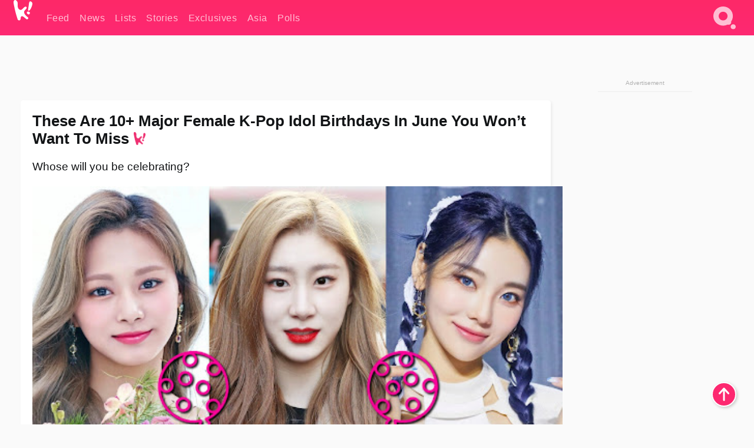

--- FILE ---
content_type: text/html; charset=UTF-8
request_url: https://www.koreaboo.com/lists/kpop-idol-major-female-birthdays-june-wont-want-miss/
body_size: 12877
content:
<!doctype html>
<html lang="en-US" prefix="og: http://ogp.me/ns# fb: http://ogp.me/ns/fb#">
<head>
	<meta charset="UTF-8">
	<meta name="viewport" content="width=device-width">
	<meta property="fb:app_id" content="117106681655169" />
	<meta property="fb:pages" content="1434910340064598" />
	<meta property="fb:pages" content="229023931411" />
	<meta property="fb:pages" content="110566825943939" />

	<link rel="preconnect" href="https://img.koreaboo.com">
    <link rel="preconnect" href="https://image.koreaboo.com">
	<link rel="preconnect" crossorigin href="https://search.koreaboo.com">
	<link rel="preconnect" href="https://clcksrv.com">
	<link rel="preload" as="script" href="https://socialcanvas-cdn.kargo.com/js/rh.min.js">
	<link rel="preload" as="script" href="https://btloader.com/tag?o=5172243878903808&upapi=true">

    
                <style data-key="global" >:root {
    --max-w: 1275px;
    --sidebar-w: 300px;
    --body-pad: 15px;
    --section-pad: 20px;
    --margin: 20px;
    --header-h: 60px;
    --brand: #fd2870;
    --bg: #fafafa;

    --text-contrast: #fff;
    --text-caption: #aeaeae;
    --text-sub: #686868;
    --text-b: #121416;
}

html {
    font-size: 16px;
    box-sizing: border-box;
    background-color: var(--bg-alt);
    font-family: -apple-system,BlinkMacSystemFont,"Segoe UI",Roboto,"Helvetica Neue",Arial,sans-serif;
}

@media screen and (max-device-width: 480px){
    body{
        text-size-adjust: 100%;
        -webkit-text-size-adjust: 100%;
    }
  }

*, *:before, *:after {
    box-sizing: inherit;
}
body, h1, h2, h3, h4, h5, h6, p, ol, ul {
    margin: 0;
    padding: 0;
    font-weight: normal;
  }
ul {
    list-style: none;
}
img {
    max-width: 100%;
    height: auto;
}
a {
    color: inherit;
    text-decoration: none;
}

body {
    display: grid;
    grid-template-rows: var(--header-h) 1fr;
    line-height: 1.2;
	color: var(--text-b);
    background-color: var(--bg);
}

main {
    max-width: var(--max-w);
    /* top margin is to match sidebar widget top margin. can remove. */
    margin: 5px auto;
    width: 100%;
    /* ad fix */
    position: relative;
    background-color: var(--bg);
    transition: background-color .15s;
    word-break: break-word;
}

.hidden {
	display: none !important;
}

.header-super-container {
    grid-area: 1/1/2/2;
    position: sticky;
    top: 0;
    z-index: 20;
    background-color: var(--brand);
}

.koreaboo-logo { margin-block: 12px; }

/* TODO -- container and masthead both necessary?? */
#masthead {
	position: sticky;
	top: 0;
	z-index: 99;
    /* SAFARI BUG - it seems to decide on its own what colour the document root should be
     * and it seems to prefer the header.
     * We assign a _fake_ BG colour, so Safari paints the document a nice neutral colour,
     * and assign the colour we really want as a gradient image.
     * And no, setting a background in body, html or even :root does not change things.
     * We already do, and that would actually make sense.
     */
	background-color: #fafafa;
    background-image: linear-gradient(#fd2868, #fd2872);
    width: 100%;
    height: var(--header-h);
    overflow: hidden;
}

.body-container {
    grid-area: 2/1/3/2;
    max-width: 100vw;
    padding: 0 var(--body-pad);
}

.kbos-page {
    padding: 0 var(--section-pad);
    /* breaks video ads? 
    content-visibility: auto;
    contain-intrinsic-size: auto 1000px;
    */
}

.kbos-page > * {
    max-width: calc(100vw - var(--body-pad) - var(--section-pad));
}

.full-width {
    margin-inline: calc(-1 * var(--section-pad));
    width: calc(100% + 2 * var(--section-pad));
    max-width: calc(100% + 2 * var(--section-pad));
}
@media screen and (max-width: 480px) { /* bp-mobile */
    :root {
        --section-pad: 10px;
        --body-pad: 0;
    }
    .full-width-mobile {
        margin-inline: calc(-1 * var(--section-pad));
        width: calc(100% + 2 * var(--section-pad));
        max-width: calc(100% + 2 * var(--section-pad));
    }
}

.has-sidebar {
    display: grid;
    gap: 10px;
    grid-template-columns: 1fr var(--sidebar-w);
}

@media screen and (max-width: 900px) { /* bp-desktop */
    .has-sidebar {
        grid-template-columns: 1fr;
        gap: 0;
    }
    .desktop-sidebar {
        display: none;
        content-visibility: hidden;
    }
}

.kbos-page .page-content {
    padding: var(--section-pad);
    overflow-x: visible;
    grid-area: 1/1/2/2;
}

.desktop-sidebar {
    grid-area: 1/2/2/3;
    height: 100%;
    position: relative;
}

#leaderboard { min-height: 90px; }

.screen-reader-text{
    border:0;
    clip:rect(1px, 1px, 1px, 1px);
    clip-path:inset(50%);
    height:1px;
    margin:-1px;
    overflow:hidden;
    padding:0;
    position:absolute;
    width:1px;
    word-wrap:normal !important;
  }
  
  .screen-reader-text:focus{
    background-color:#ddd;
    clip:auto !important;
    clip-path:none;
    color:#444;
    display:block;
    font-size:1rem;
    height:auto;
    left:5px;
    line-height:normal;
    padding:15px 23px 14px;
    text-decoration:none;
    top:5px;
    width:auto;
    z-index:100000;
  }</style>
                     <style data-key="breaking" >/* Breaking News widget. Appears on all site pages, but only when active. */

.K_Breaking_Widget, .K_Breaking_Widget_2 {
	position: relative;
	border-radius: 5px;
	overflow: hidden;
	box-shadow: 0 2px 5px rgba(0,0,0,.05);
	background-color: #fff;
	transition: background-color .15s;
	margin: 15px auto;
	max-width: var(--max-w);
}

.breaking-banner-tag {
	position: absolute;
	left: 0;
	text-transform: uppercase;
	text-align: center;
	margin-right: 15px;
	color: #1c354c;
	background-color: #fff000;
	width: 150px;
	padding: 10px 12px;
	height: 100%;
	font-weight: 600;
	font-size: 1.25rem;
}

.breaking-text {
	padding: 13px 20px;
	margin-left: 150px;
	font-weight: 600;
	font-size: 1.1rem;
}

.no-tag .breaking-banner-tag {
	width: 15px;
}

.no-tag .breaking-text {
	margin-left: 15px;
}

.no-tag .icon-breaking {
	display: none;
}

.breaking-text>a, .breaking-text>a:hover {
	color: var(--text-b);
}

.breaking-tag-text {
	font-size: 1rem;
    position: relative;
}

.breaking-tag-mobile {
	display: none;
}

@media screen and (max-width: 480px) { /* bp-mobile */
	.breaking-banner-tag {
		width: 15px;
	}
	.breaking-banner-tag span {
		display: none;
	}
	.breaking-text {
		margin-left: 15px;
	}
	.breaking-tag-mobile {
		display: inline;
	}
}
</style>
                     <style data-key="article" >.header-excerpt {
    color: var(--text-b);
    font-size: 1.2rem;
    line-height: 1.4;
    margin: 20px 0;
}

.featured-image {
	/* width: 100%; Featured image is .full-width */
	height: auto;
	max-height: 600px;
	object-fit: contain;
}

.entry-meta {
	color: var(--text-sub);
	font-size: 0.9rem;
	margin: 20px 0;
	display: grid;
	grid-template-columns: auto auto 1fr;
	grid-template-rows: 40px;
}

.kbos-article-category {
	grid-area: 1/1/2/2;
}

.writer-bio {
	display: grid;
    grid-area: 1/3/2/4;
	text-align: right;
	grid-auto-columns: max-content;
	grid-column-gap: 10px;
	justify-self: end;
}

.writer-bio-avatar-container {
    grid-area: 1/1/3/2;
    width: 38px;
}
.writer-bio-name {
    grid-area: 1/2/2/3;
}
.posted-on {
    grid-area: 2/2/3/3;
}

.writer-bio-avatar {
	height: 36px;
	width: 36px;
	border-radius: 50%;
	position: relative;
	top: 1px;
	box-shadow: 0 0 0px 1.5px var(--brand);
}

.entry-category {
	display: inline-block;
	color: var(--text-contrast);
	background-color: #e9455a;
	padding: 8px;
	text-transform: uppercase;
	font-weight: 600;
	border-radius: 8px;
}

@media screen and (max-width: 768px) { /* bp-tablet */
	.entry-meta {
		grid-template-columns: auto 1fr;
		grid-template-rows: auto auto;
		grid-row-gap: 5px;
	}
    .writer-bio {
        grid-area: 1/2/2/3;
    }
}

article .entry-content {
	margin-top: 30px;
	padding-bottom: 1px;
	color: var(--text-sub);
	font-size: 1.2rem;
	font-weight: 400;
	line-height: 1.35;
	-webkit-font-smoothing: antialiased;
	-moz-osx-font-smoothing: grayscale;
}

@media screen and (max-width: 480px) { /* bp-mobile */
    article .entry-content {
        font-size: 1.1rem;
    }
}

.entry-content img {
    max-width: min(100%, calc(100vw - var(--body-pad) - var(--section-pad)));
}

.post.type-post .entry-title::after {
  content: "";
  display: inline-block;
  background-image: url("/wp-content/themes/KbooOS2/img/logo.png");
  background-size: 20px;
  background-repeat: no-repeat;
  height: 24px;
  width: 20px;
  position: relative;
  top: 4px;
  margin-left: 8px;
}</style>
         
	<!-- chrome opensearch -->
	<link type="application/opensearchdescription+xml" rel="search" href="https://www.koreaboo.com/opensearch.xml" />

	
                <link rel="stylesheet" data-key="global" href="https://www.koreaboo.com/wp-content/themes/KbooOS2/css/global.css?v=da742b0046da" media="print" onload="this.media='all'">
                     <link rel="stylesheet" data-key="search" href="https://www.koreaboo.com/wp-content/themes/KbooOS2/css/search.css?v=da742b0046da" media="print" onload="this.media='all'">
                     <link rel="stylesheet" data-key="article" href="https://www.koreaboo.com/wp-content/themes/KbooOS2/css/article.css?v=da742b0046da" media="print" onload="this.media='all'">
                     <link rel="stylesheet" data-key="lightbox" href="https://www.koreaboo.com/wp-content/themes/KbooOS2/css/lightbox.css?v=da742b0046da" media="print" onload="this.media='all'">
                     <link rel="stylesheet" data-key="taxonomy" href="https://www.koreaboo.com/wp-content/themes/KbooOS2/css/taxonomy.css?v=da742b0046da" media="print" onload="this.media='all'">
         
		<script>var cur_post_id = 1282258;</script>
	
<style>#sticky_footer{position:fixed;bottom:0;z-index:200;width:100%;display:flex;justify-content:center;}#sticky_footer:empty{display: none;}</style>
<script>
const kbinscr = (u,p={})=>{const n=document.createElement('script');n.async=true;n.type="text/javascript";n.src=u;Object.entries(p).forEach(([x, y])=>{n.setAttribute(x,y)});document.head.appendChild(n);};

    window.__use_aa = true;
    kbinscr("https://www.koreaboo.com/wp-content/themes/KbooOS2/js/asc.koreaboo.js?v=20251217");
    (window.googletag = window.googletag || {"cmd":[]}).cmd.push(function(){ 
        googletag.pubads().setTargeting("pageType","article");
    });

    document.addEventListener( 'DOMContentLoaded', () => {
        const sf = document.createElement('div');
        sf.setAttribute('id', 'sticky_footer');
        sf.setAttribute('data-aaad', 'true');
        sf.setAttribute('data-aa-adunit', '/207505889/koreaboo.com/Sticky_Footer');
		if (document.querySelector('.kbos-page article.has-cw')) {
			sf.setAttribute('data-aa-targeting', JSON.stringify({'cw': "true"}));
		}
        document.body.appendChild(sf);
    });
</script>

<script async type="text/javascript" src="https://socialcanvas-cdn.kargo.com/js/rh.min.js"></script>
<script async type="text/javascript" src="https://btloader.com/tag?o=5172243878903808&upapi=true"></script>
<script defer data-moa-script src="//clcksrv.com/o.js?
uid=71635061d43cc91c4c22f608" type="text/javascript"></script>

    <!-- Google tag (gtag.js) -->
    <script async src="https://www.googletagmanager.com/gtag/js?id=G-P3S9BDL552"></script>
    <script>
    window.dataLayer = window.dataLayer || [];
    function gtag(){dataLayer.push(arguments);}
    gtag('js', new Date());
    gtag('config', 'G-P3S9BDL552', {send_page_view: false});
    </script>

	<!-- Chartbeat -->
	<script type='text/javascript'>
	(function() {
		/** CONFIGURATION START **/
		var _sf_async_config = window._sf_async_config = (window._sf_async_config || {});
		_sf_async_config.uid = 23820;
		_sf_async_config.domain = 'koreaboo.com';
		_sf_async_config.flickerControl = false;
		_sf_async_config.useCanonical = true;
					_sf_async_config.sections = 'Lists';
			_sf_async_config.authors = "";
				/** CONFIGURATION END **/
		function loadChartbeat() {
			var e = document.createElement('script');
			var n = document.getElementsByTagName('script')[0];
			e.type = 'text/javascript';
			e.async = true;
			e.src = '//static.chartbeat.com/js/chartbeat.js';
			n.parentNode.insertBefore(e, n);
		}
		loadChartbeat();
	})();
	</script>

	<title>These Are 10+ Major Female K-Pop Idol Birthdays In June You Won&#039;t Want To Miss - Koreaboo</title>
<meta name='robots' content='max-image-preview:large' />
	<style>img:is([sizes="auto" i], [sizes^="auto," i]) { contain-intrinsic-size: 3000px 1500px }</style>
	
<!-- ㅇㅅㅇ -->
<meta name="description" content="May is about to come to a close, which means June is right around the corner, and along with it comes a month of new K-Pop idol birthdays to celebrate!"/>
<meta property="og:locale" content="en_US" />
<meta property="og:type" content="article" />
<meta property="og:title" content="These Are 10+ Major Female K-Pop Idol Birthdays In June You Won&#039;t Want To Miss" />
<meta property="og:description" content="May is about to come to a close, which means June is right around the corner, and along with it comes a month of new K-Pop idol birthdays to celebrate!" />
<meta property="og:url" content="https://www.koreaboo.com/lists/kpop-idol-major-female-birthdays-june-wont-want-miss/" />
<meta property="og:site_name" content="Koreaboo" />
<meta property="article:publisher" content="https://www.facebook.com/koreaboo" />
<meta property="article:section" content="Lists" />
<meta property="article:published_time" content="2022-05-25T18:12:49-07:00" />
<meta property="og:image" content="https://lh3.googleusercontent.com/pa-xYsPyXrzQSktCKZ28zFZ-Fvapelo50QxohaonTBlnTzEjvZzHM8_HqwxUc1scWd79rxecEWlNDZTQyc-QEs-C9jjaLCHaaB5tf4JsU0Y_cQ=nu-e365-rj-q80" />
<meta property="og:image:secure_url" content="https://lh3.googleusercontent.com/pa-xYsPyXrzQSktCKZ28zFZ-Fvapelo50QxohaonTBlnTzEjvZzHM8_HqwxUc1scWd79rxecEWlNDZTQyc-QEs-C9jjaLCHaaB5tf4JsU0Y_cQ=nu-e365-rj-q80" />
<meta property="og:image:type" content="image/jpeg" />
<meta name="twitter:card" content="summary_large_image" />
<meta name="twitter:description" content="May is about to come to a close, which means June is right around the corner, and along with it comes a month of new K-Pop idol birthdays to celebrate!" />
<meta name="twitter:title" content="These Are 10+ Major Female K-Pop Idol Birthdays In June You Won&#039;t Want To Miss - Koreaboo" />
<meta name="twitter:site" content="@Koreaboo" />
<meta name="twitter:image" content="https://lh3.googleusercontent.com/pa-xYsPyXrzQSktCKZ28zFZ-Fvapelo50QxohaonTBlnTzEjvZzHM8_HqwxUc1scWd79rxecEWlNDZTQyc-QEs-C9jjaLCHaaB5tf4JsU0Y_cQ=nu-e365-rj-q80" />
<meta name="twitter:creator" content="@Koreaboo" />
<script type='application/ld+json'>{"@context":"http:\/\/schema.org","@type":"WebSite","@id":"#website","url":"https:\/\/www.koreaboo.com\/","name":"Koreaboo","potentialAction":{"@type":"SearchAction","target":"https:\/\/www.koreaboo.com\/search\/#{search_term_string}","query-input":"required name=search_term_string"}}</script>
<script type='application/ld+json'>{"@context":"http:\/\/schema.org","@type":"Organization","url":"https:\/\/www.koreaboo.com\/lists\/kpop-idol-major-female-birthdays-june-wont-want-miss\/","sameAs":["https:\/\/www.facebook.com\/koreaboo","https:\/\/www.instagram.com\/koreaboo\/","https:\/\/www.youtube.com\/koreaboo","https:\/\/www.pinterest.com\/koreaboo","https:\/\/twitter.com\/Koreaboo"],"@id":"#organization","name":"Koreaboo","logo":"https:\/\/koreaboo-cdn.storage.googleapis.com\/koreaboo_logo_1024.png"}</script>
<!-- / Yoast SEO Premium plugin. -->

<link rel="alternate" type="application/rss+xml" title="Koreaboo &raquo; Feed" href="https://www.koreaboo.com/feed/" />
<meta name="generator" content="WordPress 6.8.3" />
<link rel="canonical" href="https://www.koreaboo.com/lists/kpop-idol-major-female-birthdays-june-wont-want-miss/" />
<link rel='shortlink' href='https://www.koreaboo.com/?p=1282258' />
<link rel="alternate" title="oEmbed (JSON)" type="application/json+oembed" href="https://www.koreaboo.com/wp-json/oembed/1.0/embed?url=https%3A%2F%2Fwww.koreaboo.com%2Flists%2Fkpop-idol-major-female-birthdays-june-wont-want-miss%2F" />
<link rel="alternate" title="oEmbed (XML)" type="text/xml+oembed" href="https://www.koreaboo.com/wp-json/oembed/1.0/embed?url=https%3A%2F%2Fwww.koreaboo.com%2Flists%2Fkpop-idol-major-female-birthdays-june-wont-want-miss%2F&#038;format=xml" />
    <style>
        @media screen and (min-width: 541px) {
        img.k-img {
            max-height: 640px;
            object-fit: contain;
        }}
    </style>
<script defer src="https://www.koreaboo.com/wp-content/themes/KbooOS2/js/kbos.js?v=2b9e5fa630489abfc0b138be1e767340" type="text/javascript"></script><link rel="apple-touch-icon" sizes="180x180" href="https://www.koreaboo.com/wp-content/themes/KbooOS2/img/site_icon/apple-touch-icon.png">
<link rel="icon" type="image/png" sizes="32x32" href="https://www.koreaboo.com/wp-content/themes/KbooOS2/img/site_icon/favicon-32x32.png">
<link rel="icon" type="image/png" sizes="16x16" href="https://www.koreaboo.com/wp-content/themes/KbooOS2/img/site_icon/favicon-16x16.png">
<link rel="manifest" href="/manifest0508.json">
<link rel="mask-icon" href="https://www.koreaboo.com/wp-content/themes/KbooOS2/img/site_icon/safari-pinned-tab.svg" color="#fd2870">
<meta name="msapplication-TileColor" content="#ffffff">
<meta name="theme-color" content="#ffffff">
<meta name="msapplication-config" content="https://www.koreaboo.com/wp-content/themes/KbooOS2/img/site_icon/browserconfig.xml" />
        <link rel="preconnect" crossorigin href="https://lh3.googleusercontent.com">
    
	<noscript><style>.no-js-hide {display: none !important; content-visibility: hidden !important;}</style></noscript>
	<!-- lazyload init -->

		<script>
	if ('serviceWorker' in navigator) {
	window.addEventListener('load', function() {
		navigator.serviceWorker.register('/sw.js', {updateViaCache:'imports'}).then(function(reg) {
		console.log('ServiceWorker registration successful with scope: ', reg.scope);
		}, function(err) {
		console.error('ServiceWorker registration failed: ', err);
		});
	});
	}
	</script>
	
</head>

<body>

    <div class="header-super-container">
	<a class="skip-link screen-reader-text" href="#main">Skip to content</a>

	<header id="masthead" class="site-header">
        <div class="header-container header-top">    
			<a data-isource="header-logo" class="header-logo" href="https://www.koreaboo.com/">
				<img class="koreaboo-logo square" alt="Koreaboo logo" height="36" width="32" src="https://www.koreaboo.com/wp-content/themes/KbooOS2/img/icon/koreaboo-logo.svg" />
			</a>
		<div class="header-nav">
            <a class="header-nav-item w480" data-isource="header-main" href="https://www.koreaboo.com/">
        <div>
            <span>Feed</span>
        </div>
        </a>
            <a class="header-nav-item" data-isource="header-main" href="https://www.koreaboo.com/news/">
        <div>
            <span>News</span>
        </div>
        </a>
            <a class="header-nav-item" data-isource="header-main" href="https://www.koreaboo.com/lists/">
        <div>
            <span>Lists</span>
        </div>
        </a>
            <a class="header-nav-item" data-isource="header-main" href="https://www.koreaboo.com/stories/">
        <div>
            <span>Stories</span>
        </div>
        </a>
            <a class="header-nav-item" data-isource="header-main" href="https://www.koreaboo.com/exclusives/">
        <div>
            <span>Exclusives</span>
        </div>
        </a>
            <a class="header-nav-item" data-isource="header-main" href="https://www.koreaboo.com/asia/">
        <div>
            <span>Asia</span>
        </div>
        </a>
            <a class="header-nav-item" data-isource="header-main" href="https://www.koreaboo.com/polls/">
        <div>
            <span>Polls</span>
        </div>
        </a>
    </div>
		<div class="header-burger"><a id="search_icon" data-nokus="1" aria-label="Search" href="https://www.koreaboo.com/search/" ><img id="search_icon_img" class="search-icon" height="57" width="56" alt="Search" src="https://www.koreaboo.com/wp-content/themes/KbooOS2/img/icon/search.svg" /></a></div>
		</div>
	</header>
		<header id="loading_bar_container" class="loading-bar-container" hidden="true">
		<div id="loading_bar"></div>
	</header>
	<header id="dropdown" class="header-burger-menu" hidden="true">
		<div class="header-container">
			<div class="header-search">
				<form id="search_form"> <!-- KoreabooSearch -->
					<div class="search-box-container">
						<input id="search_box" type="text" maxlength=150 autocomplete="off" autocorrect="off">
						<button type="submit" class="notranslate" id="search_submit">Go</button>
					</div>
						<div class="search-tips-container"><span id="search_tips_button" class="noselect">Search Tips</span></div>
				</form>
			</div>
			<div id="search_suggestions"><h2>Trending Topics</h2>
    <ul class="search-trend-list">        <li tabIndex="0" class="notranslate">BTS</li>
            <li tabIndex="0" class="notranslate">Jennie</li>
            <li tabIndex="0" class="notranslate">Stray Kids</li>
            <li tabIndex="0" class="notranslate">TWICE</li>
            <li tabIndex="0" class="notranslate">KATSEYE</li>
            <li tabIndex="0" class="notranslate">SEVENTEEN</li>
            <li tabIndex="0" class="notranslate">NCT</li>
            <li tabIndex="0" class="notranslate">ENHYPEN</li>
            <li tabIndex="0" class="notranslate">IVE</li>
            <li tabIndex="0" class="notranslate">Wonyoung</li>
    </ul></div>
			<div id="search_results" class="header-search-results">
			</div>
			<div id="search_nav" class="search-buttons">
				<button data-action="prev">Previous Page</button>
				<button data-action="next">More Results</button>
			</div>
			<div id="search_meta"></div>

			
		</div>
	</header>
    </div>

	<div class="body-container">

	
<section id="leaderboard"><div id="kba_billboard" data-aaad='true' data-aa-adunit='/207505889/koreaboo.com/Leaderboard' class="vm-container vmh-90" data-kba-reload data-tag="Koreaboo_Leaderboard"></div></section>

	<main id="main" class="site-main">

	<section data-postid="1282258" data-title="These Are 10+ Major Female K-Pop Idol Birthdays In June You Won&#8217;t Want To Miss" class="kbos-page kbos-page-post has-sidebar" data-next="https://www.koreaboo.com/stories/stayc-isa-explains-fan-bananas-show/">
    <div class="page-content card-box full-width-mobile">
	<article id="post-1282258" class="post-1282258 post type-post status-publish format-standard has-post-thumbnail hentry category-lists">
		<header class="entry-header">
			<div class="header-rest-of">
				<h1 class="entry-title">These Are 10+ Major Female K-Pop Idol Birthdays In June You Won&#8217;t Want To Miss</h1>					<div class="header-excerpt">Whose will you be celebrating?</div>
												<img loading="eager" data-kbpop width="1200" height="630" class="featured-image full-width" src="https://lh3.googleusercontent.com/pa-xYsPyXrzQSktCKZ28zFZ-Fvapelo50QxohaonTBlnTzEjvZzHM8_HqwxUc1scWd79rxecEWlNDZTQyc-QEs-C9jjaLCHaaB5tf4JsU0Y_cQ=nu-e365-rj-q80" />										<div class="entry-meta">
						<div class="kbos-article-category"><a href="https://www.koreaboo.com/lists/"><span class="entry-category">Lists</span></a></div>	<div class="writer-bio">
		<div class="writer-bio-avatar-container">
            			<img alt="" class="writer-bio-avatar" height="36" width="36" src="https://www.koreaboo.com/wp-content/themes/KbooOS2/img/site_icon/koreaboo36.png" />
            		</div>
        <div class="writer-bio-name">
                <span>Koreaboo</span>
                </div>
		<div class="posted-on"><time class="entry-date published updated" datetime="2022-05-26T01:12:49+00:00">May 25th, 2022</time></div>
	</div>
    					</div>
							</div>
		</header>
				<div class="entry-content">
			<p>May is about to come to a close, which means June is right around the corner, and along with it comes a month of new K-Pop idol birthdays to celebrate! From rookies born in the early 2000s to legendary idols born in the late 1980s, June is full of major female idol birthdays to celebrate. Here are 10+ you won&#8217;t want to miss!</p> <h2>1. Nagyung (fromis_9)</h2> <p><video class="k-video ik-gif k-video" playsinline autoplay muted loop><source src="https://lh3.googleusercontent.com/bekiBE2gSaN0-CuNbqW5tCuM-9ksBfV0RwkekUZUoeY22-jjOy1EmRHe0DD9Sc7fHOmHJri1Up5AAnZ1d9ZNEGBaFl9wO-Bbli7KLhs_LX_9lXA=w380-nu-rh-e365" type="video/mp4">Your browser does not support video.</video></p><div id="kba_video" class="vm-container kb-ads-once vm-ads-dynamic" data-tag="Koreaboo_Video" data-repeat="Koreaboo_Between_Article"></div> <p>Nagyung was born on June 1, 2000, and will turn 22 this year!</p> <h2>2. SinB (VIVIZ)</h2> <p><video class="k-video ik-gif k-video" playsinline autoplay muted loop><source src="https://lh3.googleusercontent.com/1YfCyEQcpAsWUf5INq0ViFwk7hmT7tsWh3i_NGWzXonLGGKFQIfL7lD9Eavu9RcKV7NZxPLk1gWVp8cwQ_UxALrcJyPLiz67H6YsSZnEbk_7oQI=w380-nu-rh-e365" type="video/mp4">Your browser does not support video.</video></p> <p>SinB was born on June 3, 1998, and will turn 24 this year!</p> <h2>3. Choerry (LOONA)</h2> <p><video class="k-video ik-gif k-video" playsinline autoplay muted loop><source src="https://lh3.googleusercontent.com/VqstHVV8vjkprbX7iqg2BMYBE1z2vrximwbBZTRYuHxK0B-n__NwfVmM8UMzuDGK-v1mPpeviOpPlkpEWUwliHExENRRuTT2DBDLaB5wtvPY8Q=w380-nu-rh-e365" type="video/mp4">Your browser does not support video.</video></p> <p>Choerry was born on June 4, 2001, and will turn 21 this year!</p><div id="kba_mpu" class="vm-container kb-ads-once vm-ads-dynamic lazyload" data-tag="Koreaboo_Mobile_Takeover" data-repeat="Koreaboo_Between_Article"></div> <h2>4. Chaeryeong (ITZY)</h2> <p><video class="k-video ik-gif k-video" playsinline autoplay muted loop><source src="https://lh3.googleusercontent.com/Mm4748UQDvhRVtJgZZe9Dy2W5Mz8jjhuX_WDhULb_LoPgekElcAsCYMH7fZU3uohTp2hZEiYiaKGZTCu8x1CEIwWtvE9D94wxJYrka1dzXSKEA=w380-nu-rh-e365" type="video/mp4">Your browser does not support video.</video></p> <p>Chaeryeong was born on June 5, 2001, and will turn 21 this year!</p> <h2>5. HyunA</h2> <p><video class="k-video ik-gif k-video" playsinline autoplay muted loop><source src="https://lh3.googleusercontent.com/DVtjz8-sw4yNKWWv4mmUfe5Bqh0PDXmCGDgSnOVqXWoh6IX4WOyFzqN8xxbPhLeVe_N8-uIq7xLXFTqmvePE-7kqhBEkBmdi6aUa4RuG6x6iFA=w380-nu-rh-e365" type="video/mp4">Your browser does not support video.</video></p> <p>HyunA was born on June 6, 1992, and will turn 30 this year!</p> <h2>6. Jiyeon (T-ara)</h2> <p><video class="k-video ik-gif k-video" playsinline autoplay muted loop><source src="https://lh3.googleusercontent.com/AfOridXdcCmlUYOudv2IDlKfSGAZnTIwvL9Ps0vvAeFHR8DsRgOIhZZqsofawhIlzmQQKp5bUnLKu4DASIxCpxsUp5W8JHJpTFD8_3Vq17IGuOw=w380-nu-rh-e365" type="video/mp4">Your browser does not support video.</video></p><div class="vm-ads-dynamic full-width lazyload" data-tag="Koreaboo_Between_Article"></div> <p>Jiyeon was born on June 7, 1993, and will turn 29 this year!</p> <h2>7. Jooeun (DIA)</h2> <p><video class="k-video ik-gif k-video" playsinline autoplay muted loop><source src="https://lh3.googleusercontent.com/4RV7m4_JLdUQYE73bAEtsCNcTdX9a9s915oqt3DAq80YCAVmFNzjRc3AX9sYyMB_ks1ithRhGXUbSApMwbg7CdiGdUIDbd23GQkhfPXnQlaIMCg=w380-nu-rh-e365" type="video/mp4">Your browser does not support video.</video></p> <p>Jooeun was born on June 7, 1995, and will turn 27 this year!</p> <h2>8. Hyeri (Girl&#8217;s Day)</h2> <p><video class="k-video ik-gif k-video" playsinline autoplay muted loop><source src="https://lh3.googleusercontent.com/d2LHiCrkA-FJ8oKC9xSW2-Zb3T_KVT-rPzSgQfoacZhwas93wUYtKiv4ygN-gr4PBeMNeeilC7ggMaQsCvRM7VwmoiBIZmi_dwsKwu55oASD3mf8=w380-nu-rh-e365" type="video/mp4">Your browser does not support video.</video></p> <p>Hyeri was born on June 9, 1994, and will turn 28 this year!</p><div class="vm-ads-dynamic full-width lazyload" data-tag="Koreaboo_Between_Article"></div> <h2>9. JinSoul (LOONA)</h2> <p><video class="k-video ik-gif k-video" playsinline autoplay muted loop><source src="https://lh3.googleusercontent.com/INicmntvt5Q8sMy-xPyjqp0Hj04-vpfDuz-NxnfWrrURs407ocqVmidwEiFlFpdUBit0u-OiFx4skoT6dSEBXRe-8lVLG1e7RVtfsZ7F8_gqqrmt=w380-nu-rh-e365" type="video/mp4">Your browser does not support video.</video></p> <p>JinSoul was born on June 13, 1997, and will turn 25 this year!</p> <h2>10. Tzuyu (TWICE)</h2> <p><video class="k-video ik-gif k-video" playsinline autoplay muted loop><source src="https://lh3.googleusercontent.com/p1wDyObWWLHOlQCb1AbEwZWbsWV2CTabahUT39UZcnLStTQthJ_f1ASr8PBeb8_foyxUdIx-ujikyJSsItfvj9zgl--4F-R4OfESyWcClcBim-k=w380-nu-rh-e365" type="video/mp4">Your browser does not support video.</video></p> <p>Tzuyu was born on June 14, 1999, and will turn 23 this year!</p> <h2>11. Seeun (STAYC)</h2> <p><video class="k-video ik-gif k-video" playsinline autoplay muted loop><source src="https://lh3.googleusercontent.com/Jr6KtZ3njT8FOIVndta7yEbITjQpC-RzVR0wtM8Jqj7wx6jgLLCHRO-XnZsTbL-QDGuisAo5yEHvHiPJ9OtWyxq3zgi8LSieixI-Po2_1NQWQw=w380-nu-rh-e365" type="video/mp4">Your browser does not support video.</video></p><div class="vm-ads-dynamic full-width lazyload" data-tag="Koreaboo_Between_Article"></div> <p>Seeun was born on June 14, 2003, and will turn 19 this year!</p> <h2>12. Yujeong (LIGHTSUM)</h2> <p><video class="k-video ik-gif k-video" playsinline autoplay muted loop><source src="https://lh3.googleusercontent.com/4Wv_cyuYR7RI6Bf0Qa0wIHtrMG_43yjbNTV4JHFHE6PPVnniBUIiaUnEZ1nvzztrcTGyzgn3ebxfqgRpLrRsZVRUKapHcpunCRL28Ea03y-0C0s=w380-nu-rh-e365" type="video/mp4">Your browser does not support video.</video></p> <p>Yujeong was born on June 14, 2004, and will turn 18 this year!</p> <h2>13. Arin (OH MY GIRL)</h2> <p><video class="k-video ik-gif k-video" playsinline autoplay muted loop><source src="https://lh3.googleusercontent.com/dFlpctL5gtdYzk_RoGPT1yG8Zc2Ao752UTl73mK7xT5JKd3tFovDMS_LgJrrgsk3b8y6tWO9-0KqKHQ1bDtOVsvFRWcYiJgaJEs4rbd5L6FqYGI=w380-nu-rh-e365" type="video/mp4">Your browser does not support video.</video></p> <p>Arin was born on June 18, 1999, and will turn 23 this year!</p><div class="vm-ads-dynamic full-width lazyload" data-tag="Koreaboo_Between_Article"></div> <h2>14. Nako (former IZ*ONE)</h2> <p><video class="k-video ik-gif k-video" playsinline autoplay muted loop><source src="https://lh3.googleusercontent.com/edoSbkpzfyNsgrf3OBdnQG7gKfDqiBGe2OMX2MRnknXbqxuwOeYKy2_HWK6ivFrychbCweDIKm2ajnXE8BTFqdRX5Afz_BG2xtfLYsmZhNu1gug=w380-nu-rh-e365" type="video/mp4">Your browser does not support video.</video></p> <p>Nako was born on June 18, 2001, and will turn 21 this year!</p> <h2>15. Chanmi (AOA)</h2> <p><video class="k-video ik-gif k-video" playsinline autoplay muted loop><source src="https://lh3.googleusercontent.com/QENYLxmxyW9Px9ocIsm5k3EUHXsL4q5-vcXhJLBKajnIgvAbV6FL4SLQlGUeJvYLWWjBwxezV9SKfTeQE2xnttJhwOfzBsXxkUPfeKnFBForsAQ=w380-nu-rh-e365" type="video/mp4">Your browser does not support video.</video></p> <p>Chanmi was born on June 19, 1996, and will turn 26 this year!</p> <h2>16. Seline (cignature)</h2> <p><video class="k-video ik-gif k-video" playsinline autoplay muted loop><source src="https://lh3.googleusercontent.com/0pVues0T0iZavrby-4zCos0gA2S8RZAQeO_0_bnzKW0j4glDojpvhriZgU71C6EkQv2eL0N256Q5wWoxYWh5c-z9cLMAFtoWrfp6gkb3EnQMcNg9=w380-nu-rh-e365" type="video/mp4">Your browser does not support video.</video></p><div class="vm-ads-dynamic full-width lazyload" data-tag="Koreaboo_Between_Article"></div> <p>Seline was born on June 20, 2000, and will turn 22 this year!</p> <h2>17. Sunshine (NATURE)</h2> <p><video class="k-video ik-gif k-video" playsinline autoplay muted loop><source src="https://lh3.googleusercontent.com/HOPjHzk1hyDCMmyHHGLNUN8cNjI2gV1zu-Vq0lMLCv4Uxlb5LV-vRb0HSnsNsU5lAwLDmQK2HWNlvQanLECy4zt6eAfR4EPES615m4KvQ2N37B10=w380-nu-rh-e365" type="video/mp4">Your browser does not support video.</video></p> <p>Sunshine was born on June 20, 2002, and will turn 20 this year!</p> <h2>18. Baek Yerin</h2> <p><video class="k-video ik-gif k-video" playsinline autoplay muted loop><source src="https://lh3.googleusercontent.com/1gL1hKtA4ukB9R3vjMH1NLPfN65sy1fbmRdo0SCp__pWwrTbwI2dGTWU8bwzH-XZkis_PLJazYgh3Zs1IpN_KPHc6mxMXLjMduGg69MnR6jPUkpL=w380-nu-rh-e365" type="video/mp4">Your browser does not support video.</video></p> <p>Baek Yerin was born on June 26, 1997, and will turn 25 this year!</p><div class="vm-ads-dynamic full-width lazyload" data-tag="Koreaboo_Between_Article"></div> <h2>19. Seohyun (Girls’ Generation)</h2> <p><video class="k-video ik-gif k-video" playsinline autoplay muted loop><source src="https://lh3.googleusercontent.com/4Jaf307ibXHt-5hhvUquT9lhfGE9PPTc7ith53lQD-61nv6eNUhB2FctFRltVaOkVXjJl_QIFAkztF2BphVkiCyW0ZJfnf0GRhnZtFYAsexjdGc=w380-nu-rh-e365" type="video/mp4">Your browser does not support video.</video></p> <p>Seohyun was born on June 28, 1991, and will turn 31 this year!</p>			<div class="nav-links">
		<a href="">Next Page</a>
	</div>
		</div>
	</article>
    </div>

    <aside class="desktop-sidebar">
    <div class="vm-ads-dynamic lazyload vmh-600 sticky-sidebar" data-tag='Koreaboo_Sidebar'></div>
</aside></section>

	</main>

	<script type="speculationrules">
{"prefetch":[{"source":"document","where":{"and":[{"href_matches":"\/*"},{"not":{"href_matches":["\/wp-*.php","\/wp-admin\/*","\/koreaboo-cdn\/*","\/wp-content\/*","\/wp-content\/plugins\/*","\/wp-content\/themes\/KbooOS2\/*","\/*\\?(.+)"]}},{"not":{"selector_matches":"a[rel~=\"nofollow\"]"}},{"not":{"selector_matches":".no-prefetch, .no-prefetch a"}}]},"eagerness":"conservative"}]}
</script>

</div> <div data-aaad='true' data-aa-adunit='/207505889/koreaboo.com/Rich_Media'></div>	<section id="sitemap_footer">
		<div class="footer-container">
			<div class="footer-section" id="footer_artists_a">
				<h2>Artists</h2>
				<ul>
									<li><a data-isource="footer" href="https://www.koreaboo.com/artist/2ne1/">2NE1</a></li>
									<li><a data-isource="footer" href="https://www.koreaboo.com/artist/aespa/">aespa</a></li>
									<li><a data-isource="footer" href="https://www.koreaboo.com/artist/allday-project/">ALLDAY PROJECT</a></li>
									<li><a data-isource="footer" href="https://www.koreaboo.com/artist/babymonster/">BABYMONSTER</a></li>
									<li><a data-isource="footer" href="https://www.koreaboo.com/artist/bigbang/">BIGBANG</a></li>
									<li><a data-isource="footer" href="https://www.koreaboo.com/artist/blackpink/">BLACKPINK</a></li>
									<li><a data-isource="footer" href="https://www.koreaboo.com/artist/bts/">BTS</a></li>
									<li><a data-isource="footer" href="https://www.koreaboo.com/artist/cortis/">CORTIS</a></li>
									<li><a data-isource="footer" href="https://www.koreaboo.com/artist/enhypen/">ENHYPEN</a></li>
									<li><a data-isource="footer" href="https://www.koreaboo.com/artist/exo/">EXO</a></li>
									<li><a data-isource="footer" href="https://www.koreaboo.com/artist/gi-dle/">(G)I-DLE</a></li>
									<li><a data-isource="footer" href="https://www.koreaboo.com/artist/girlsgeneration/">Girls&#039; Generation</a></li>
									<li><a data-isource="footer" href="https://www.koreaboo.com/artist/hearts2hearts/">Hearts2Hearts</a></li>
									<li><a data-isource="footer" href="https://www.koreaboo.com/artist/illit/">ILLIT</a></li>
									<li><a data-isource="footer" href="https://www.koreaboo.com/artist/iu/">IU</a></li>
								</ul>
			</div>
			<div class="footer-section" id="footer_artists_b">
				<ul>
									<li><a data-isource="footer" href="https://www.koreaboo.com/artist/ive/">IVE</a></li>
									<li><a data-isource="footer" href="https://www.koreaboo.com/artist/katseye/">KATSEYE</a></li>
									<li><a data-isource="footer" href="https://www.koreaboo.com/artist/le-sserafim/">LE SSERAFIM</a></li>
									<li><a data-isource="footer" href="https://www.koreaboo.com/artist/mamamoo/">MAMAMOO</a></li>
									<li><a data-isource="footer" href="https://www.koreaboo.com/artist/nct/">NCT</a></li>
									<li><a data-isource="footer" href="https://www.koreaboo.com/artist/newjeans/">NJZ (NewJeans)</a></li>
									<li><a data-isource="footer" href="https://www.koreaboo.com/artist/nmixx/">NMIXX</a></li>
									<li><a data-isource="footer" href="https://www.koreaboo.com/artist/redvelvet/">Red Velvet</a></li>
									<li><a data-isource="footer" href="https://www.koreaboo.com/artist/riize/">RIIZE</a></li>
									<li><a data-isource="footer" href="https://www.koreaboo.com/artist/seventeen/">SEVENTEEN</a></li>
									<li><a data-isource="footer" href="https://www.koreaboo.com/artist/shinee/">SHINee</a></li>
									<li><a data-isource="footer" href="https://www.koreaboo.com/artist/stray-kids/">Stray Kids</a></li>
									<li><a data-isource="footer" href="https://www.koreaboo.com/artist/superjunior/">Super Junior</a></li>
									<li><a data-isource="footer" href="https://www.koreaboo.com/artist/twice/">TWICE</a></li>
									<li><a data-isource="footer" href="https://www.koreaboo.com/artist/txt/">TXT</a></li>
								</ul>
			</div>
			<div class="footer-section" id="footer_sections">
				<h2>Sections</h2>
				<ul>
					<li><a data-isource="footer" href="https://www.koreaboo.com/lists/">Lists</a></li>
					<li><a data-isource="footer" href="https://www.koreaboo.com/news/">News</a></li>
					<li><a data-isource="footer" href="https://www.koreaboo.com/stories/">Stories</a></li>
				</ul>

				<h2>Follow Us</h2>
				<a style="margin-right: 10px;" aria-label="Facebook" class="social-icon-link" rel="noopener" href="https://www.facebook.com/koreaboo" target="_blank">
				<svg height="32" width="28" alt="Facebook logo" class="icon-facebook" aria-hidden="true" role="img" xmlns="http://www.w3.org/2000/svg" viewBox="0 0 448 512"><path fill="currentColor" d="M448 56.7v398.5c0 13.7-11.1 24.7-24.7 24.7H309.1V306.5h58.2l8.7-67.6h-67v-43.2c0-19.6 5.4-32.9 33.5-32.9h35.8v-60.5c-6.2-.8-27.4-2.7-52.2-2.7-51.6 0-87 31.5-87 89.4v49.9h-58.4v67.6h58.4V480H24.7C11.1 480 0 468.9 0 455.3V56.7C0 43.1 11.1 32 24.7 32h398.5c13.7 0 24.8 11.1 24.8 24.7z"></path></svg></a>
				<a style="margin-right: 5px;" aria-label="X (formerly Twitter)" class="social-icon-link" rel="noopener" href="https://x.com/koreaboo" target="_blank">
				<svg height="32" width="32" alt="X (formerly Twitter) logo" role="img" xmlns="http://www.w3.org/2000/svg" viewBox="0 0 512 512"><!--!Font Awesome Free 6.7.1 by @fontawesome - https://fontawesome.com License - https://fontawesome.com/license/free Copyright 2024 Fonticons, Inc.--><path fill="currentColor" d="M389.2 48h70.6L305.6 224.2 487 464H345L233.7 318.6 106.5 464H35.8L200.7 275.5 26.8 48H172.4L272.9 180.9 389.2 48zM364.4 421.8h39.1L151.1 88h-42L364.4 421.8z"/></svg></a>
				<a aria-label="Bluesky" class="social-icon-link" rel="noopener" href="https://bsky.app/profile/koreaboo.com" target="_blank">
				<svg style="padding: 2px;" width="36" height="32" viewBox="0 0 568 501" alt="Bluesky logo" role="img" fill="none" xmlns="http://www.w3.org/2000/svg">
				<path d="M123.121 33.6637C188.241 82.5526 258.281 181.681 284 234.873C309.719 181.681 379.759 82.5526 444.879 33.6637C491.866 -1.61183 568 -28.9064 568 57.9464C568 75.2916 558.055 203.659 552.222 224.501C531.947 296.954 458.067 315.434 392.347 304.249C507.222 323.8 536.444 388.56 473.333 453.32C353.473 576.312 301.061 422.461 287.631 383.039C285.169 375.812 284.017 372.431 284 375.306C283.983 372.431 282.831 375.812 280.369 383.039C266.939 422.461 214.527 576.312 94.6667 453.32C31.5556 388.56 60.7778 323.8 175.653 304.249C109.933 315.434 36.0535 296.954 15.7778 224.501C9.94525 203.659 0 75.2916 0 57.9464C0 -28.9064 76.1345 -1.61183 123.121 33.6637Z" fill="currentColor"/>
				</svg></a>

				<p style="margin:20px 0;"><span class="action-link" role="button" style="display:none;" id="kb_theme_toggle" data-theme="dark">View Dark Theme</a></p>

			</div>
		</div>

		<div class="footer-notice">© Koreaboo 2026 • <a href="/privacy-policy/">Privacy Policy</a></div>

	</section>


<div id="scroll_top" onClick="window.scrollTo({'top': 0, 'behavior': 'smooth'});">
    <img alt="Scroll to top" width="19" height="25" src="https://www.koreaboo.com/wp-content/themes/KbooOS2/img/icon/arrow-up-solid.svg" />
</div>
</body>
</html>